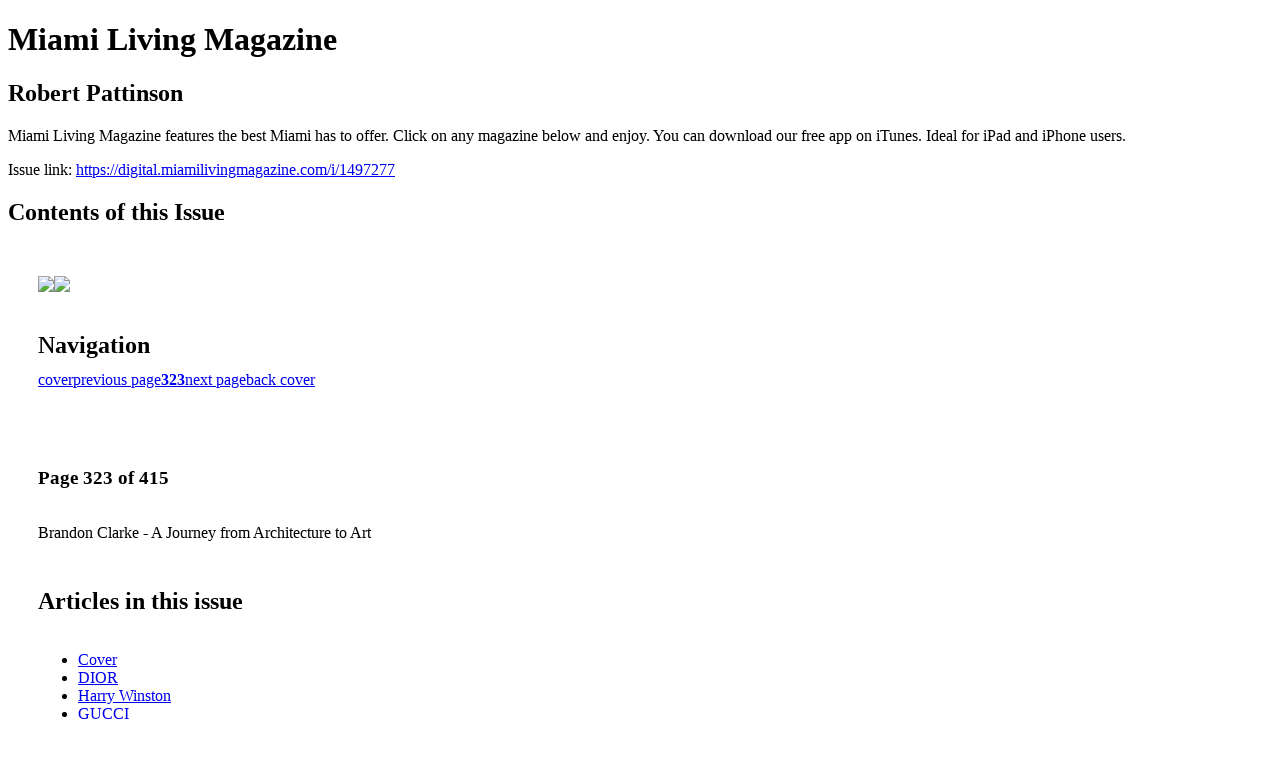

--- FILE ---
content_type: text/html; charset=UTF-8
request_url: https://digital.miamilivingmagazine.com/i/1497277-robert-pattinson/323
body_size: 18043
content:
<!DOCTYPE html PUBLIC "-//W3C//DTD XHTML 1.0 Transitional//EN" "http://www.w3.org/TR/xhtml1/DTD/xhtml1-transitional.dtd">

<html xmlns="http://www.w3.org/1999/xhtml" xml:lang="en" lang="en" xmlns:og="http://ogp.me/ns#" xmlns:fb="https://www.facebook.com/2008/fbml">
    	<head>
                    <link rel="icon" href="" type="image/x-icon"/>
            		<meta charset="utf-8">
				<meta name="description" content="Miami Living Magazine features the best Miami has to offer. Click on any magazine below and enjoy. You can download our free app on iTunes. Ideal for iPad and iPhone users." />
		<meta name="keywords" content="Miami Beach, South Beach, SoBe, South Florida, bars, clubs, hotels, events, museums, movies, people, restaurants, real estate, music, shopping, sports, celebs" />
		
		
		<title>Miami Living Magazine - Robert Pattinson</title>
		
		<meta itemprop="image" content="https://content.cdntwrk.com/files/aT0xNDk3Mjc3JnA9MzIzJnY9MTYmY21kPXYmc2lnPTYwMDM0ZDM5ODBhZTIzNmM0YWFkODcxNTRiMjkwOTAz/-w-450-80.jpg"><meta property="og:image" content="https://content.cdntwrk.com/files/aT0xNDk3Mjc3JnA9MzIzJnY9MTYmY21kPXYmc2lnPTYwMDM0ZDM5ODBhZTIzNmM0YWFkODcxNTRiMjkwOTAz/-w-450-80.jpg"/><meta itemprop="image" content="https://content.cdntwrk.com/files/aT0xNDk3Mjc3JnA9MzI0JnY9MTYmY21kPXYmc2lnPTg1MWY1Njc2ZTE2MjBlZjU3YmEzN2MwZThjYjA4ODdj/-w-450-80.jpg"><meta property="og:image" content="https://content.cdntwrk.com/files/aT0xNDk3Mjc3JnA9MzI0JnY9MTYmY21kPXYmc2lnPTg1MWY1Njc2ZTE2MjBlZjU3YmEzN2MwZThjYjA4ODdj/-w-450-80.jpg"/>	</head>

	<body>
	    <h1>Miami Living Magazine</h1>
<h2>Robert Pattinson</h2>

<p>Miami Living Magazine features the best Miami has to offer. Click on any magazine below and enjoy. You can download our free app on iTunes. Ideal for iPad and iPhone users.</p>
<p>Issue link: <a href="https://digital.miamilivingmagazine.com/i/1497277">https://digital.miamilivingmagazine.com/i/1497277</a></p>

<h2>Contents of this Issue</h2>
<div style='float:left;clear:none;margin:30px;width:960px;'><div class='issue-img-wrapper'><img id='issue-img-1' src='https://content.cdntwrk.com/files/aT0xNDk3Mjc3JnA9MzIzJnY9MTYmY21kPXYmc2lnPTYwMDM0ZDM5ODBhZTIzNmM0YWFkODcxNTRiMjkwOTAz/-w-450-80.jpg'/><img id='issue-img-2' src='https://content.cdntwrk.com/files/aT0xNDk3Mjc3JnA9MzI0JnY9MTYmY21kPXYmc2lnPTg1MWY1Njc2ZTE2MjBlZjU3YmEzN2MwZThjYjA4ODdj/-w-450-80.jpg'/></div><h2 style="clear:both;padding-top:20px;margin-bottom:12px;text-align:left">Navigation</h2><div class='btn-group' id='navigation'><a class="btn" title="Miami Living Magazine - Robert Pattinson page 0 " href="https://digital.miamilivingmagazine.com/i/1497277">cover</a><a rel="prev" class="btn" title="Miami Living Magazine - Robert Pattinson page 322" href="https://digital.miamilivingmagazine.com/i/1497277/322">previous page</a><a class='btn active' href='#'><strong>323</strong></a><a rel="next" class="btn" title="Miami Living Magazine - Robert Pattinson page 324" href="https://digital.miamilivingmagazine.com/i/1497277/324">next page</a><a class="btn" title="Miami Living Magazine - Robert Pattinson page 415" href="https://digital.miamilivingmagazine.com/i/1497277/415">back cover</a></div></div><div style='float:left;clear:none;text-align:left;margin:30px;width:550px'><h3> Page 323 of 415</h3><p><div style="max-height:300px;overflow-x:hidden;margin-bottom:30px;padding-right:20px;"><p>Brandon Clarke - A Journey from Architecture to Art</p></div><h2>Articles in this issue</h2><div style="max-height:200px;overflow-x:hidden;margin-bottom:30px;padding-right:20px;"><ul class='nav'>		<li><a href="https://digital.miamilivingmagazine.com/i/1497277/0" title="Read article: Cover">Cover</a></li>
			<li><a href="https://digital.miamilivingmagazine.com/i/1497277/1" title="Read article: DIOR">DIOR</a></li>
			<li><a href="https://digital.miamilivingmagazine.com/i/1497277/9" title="Read article: Harry Winston">Harry Winston</a></li>
			<li><a href="https://digital.miamilivingmagazine.com/i/1497277/11" title="Read article: GUCCI">GUCCI</a></li>
			<li><a href="https://digital.miamilivingmagazine.com/i/1497277/13" title="Read article: Audemars Piguet">Audemars Piguet</a></li>
			<li><a href="https://digital.miamilivingmagazine.com/i/1497277/15" title="Read article: Poliform">Poliform</a></li>
			<li><a href="https://digital.miamilivingmagazine.com/i/1497277/17" title="Read article: Van Cleef & Arpels">Van Cleef & Arpels</a></li>
			<li><a href="https://digital.miamilivingmagazine.com/i/1497277/19" title="Read article: Contents - What's Inside?">Contents - What's Inside?</a></li>
			<li><a href="https://digital.miamilivingmagazine.com/i/1497277/20" title="Read article: Chopard">Chopard</a></li>
			<li><a href="https://digital.miamilivingmagazine.com/i/1497277/22" title="Read article: Jamie Turner Designs">Jamie Turner Designs</a></li>
			<li><a href="https://digital.miamilivingmagazine.com/i/1497277/23" title="Read article: Home & Design - A High-Performance Contemporary Kitchen - Artex by Poliform">Home & Design - A High-Performance Contemporary Kitchen - Artex by Poliform</a></li>
			<li><a href="https://digital.miamilivingmagazine.com/i/1497277/30" title="Read article: Baccarat">Baccarat</a></li>
			<li><a href="https://digital.miamilivingmagazine.com/i/1497277/31" title="Read article: Home & Design - How do you build your own home bar?">Home & Design - How do you build your own home bar?</a></li>
			<li><a href="https://digital.miamilivingmagazine.com/i/1497277/37" title="Read article: Home & Design - A Caribbean Feast for  the Sense  - The Limoges Porcelain Plates of La Case">Home & Design - A Caribbean Feast for  the Sense  - The Limoges Porcelain Plates of La Case</a></li>
			<li><a href="https://digital.miamilivingmagazine.com/i/1497277/45" title="Read article: Home & Design - Yodezeen’s Demilune - A Luxurious Apartment in Ritz-Carlton Residences with Panoramic Views and Classic Contemporary Style">Home & Design - Yodezeen’s Demilune - A Luxurious Apartment in Ritz-Carlton Residences with Panoramic Views and Classic Contemporary Style</a></li>
			<li><a href="https://digital.miamilivingmagazine.com/i/1497277/55" title="Read article: LOUIS VUITTON">LOUIS VUITTON</a></li>
			<li><a href="https://digital.miamilivingmagazine.com/i/1497277/57" title="Read article: Fashion - Louis Vuitton X Yayoi Kusama - Drop 2">Fashion - Louis Vuitton X Yayoi Kusama - Drop 2</a></li>
			<li><a href="https://digital.miamilivingmagazine.com/i/1497277/74" title="Read article: Bottega Veneta">Bottega Veneta</a></li>
			<li><a href="https://digital.miamilivingmagazine.com/i/1497277/75" title="Read article: MAC Cosmetics">MAC Cosmetics</a></li>
			<li><a href="https://digital.miamilivingmagazine.com/i/1497277/76" title="Read article: Fashion - GUCCI Fall 2023 Ready-To-Wear">Fashion - GUCCI Fall 2023 Ready-To-Wear</a></li>
			<li><a href="https://digital.miamilivingmagazine.com/i/1497277/93" title="Read article: CHANEL">CHANEL</a></li>
			<li><a href="https://digital.miamilivingmagazine.com/i/1497277/95" title="Read article: Fashion - The New Gucci Horsebit 1955 Campaign - Starring Halle Bailey, Hanni, and Julia Garner">Fashion - The New Gucci Horsebit 1955 Campaign - Starring Halle Bailey, Hanni, and Julia Garner</a></li>
			<li><a href="https://digital.miamilivingmagazine.com/i/1497277/101" title="Read article: Fendi Roma">Fendi Roma</a></li>
			<li><a href="https://digital.miamilivingmagazine.com/i/1497277/103" title="Read article: Fashion - Versace Fall 2023 Ready-To_Wear">Fashion - Versace Fall 2023 Ready-To_Wear</a></li>
			<li><a href="https://digital.miamilivingmagazine.com/i/1497277/123" title="Read article: CHANEL Sunglasses">CHANEL Sunglasses</a></li>
			<li><a href="https://digital.miamilivingmagazine.com/i/1497277/124" title="Read article: Fashion - Saint Laurent Fall 2023 Ready-To-Wear">Fashion - Saint Laurent Fall 2023 Ready-To-Wear</a></li>
			<li><a href="https://digital.miamilivingmagazine.com/i/1497277/143" title="Read article: DIOR Sunglasses">DIOR Sunglasses</a></li>
			<li><a href="https://digital.miamilivingmagazine.com/i/1497277/144" title="Read article: Fashion - Dior Summer 2023 Men’s Campaign">Fashion - Dior Summer 2023 Men’s Campaign</a></li>
			<li><a href="https://digital.miamilivingmagazine.com/i/1497277/153" title="Read article: Fashion - Effortlessly Cool  Cubavera’s Luxurious & Relaxed Collection">Fashion - Effortlessly Cool  Cubavera’s Luxurious & Relaxed Collection</a></li>
			<li><a href="https://digital.miamilivingmagazine.com/i/1497277/173" title="Read article: Mallet London">Mallet London</a></li>
			<li><a href="https://digital.miamilivingmagazine.com/i/1497277/174" title="Read article: Fashion - Mallet London Debuts New Holloway Runner Silhouette">Fashion - Mallet London Debuts New Holloway Runner Silhouette</a></li>
			<li><a href="https://digital.miamilivingmagazine.com/i/1497277/178" title="Read article: Prada">Prada</a></li>
			<li><a href="https://digital.miamilivingmagazine.com/i/1497277/179" title="Read article: Lifestyle- First insider look at bedazzling collaboration between supermodel and TV host Joanna Krupa and Christopher Designs">Lifestyle- First insider look at bedazzling collaboration between supermodel and TV host Joanna Krupa and Christopher Designs</a></li>
			<li><a href="https://digital.miamilivingmagazine.com/i/1497277/185" title="Read article: Van Cleef & Arpels">Van Cleef & Arpels</a></li>
			<li><a href="https://digital.miamilivingmagazine.com/i/1497277/187" title="Read article: Lifestyle - Celebrating Nature’s Beauty">Lifestyle - Celebrating Nature’s Beauty</a></li>
			<li><a href="https://digital.miamilivingmagazine.com/i/1497277/196" title="Read article: BVLGARI Roma">BVLGARI Roma</a></li>
			<li><a href="https://digital.miamilivingmagazine.com/i/1497277/197" title="Read article: Lifestyle - New to the Party - Meet Jamie Turner">Lifestyle - New to the Party - Meet Jamie Turner</a></li>
			<li><a href="https://digital.miamilivingmagazine.com/i/1497277/205" title="Read article: CELINE">CELINE</a></li>
			<li><a href="https://digital.miamilivingmagazine.com/i/1497277/207" title="Read article: Lifestyle - Patek Philippe’s New Golden Ellipse - A Stunning Fusion of Art and Engineering">Lifestyle - Patek Philippe’s New Golden Ellipse - A Stunning Fusion of Art and Engineering</a></li>
			<li><a href="https://digital.miamilivingmagazine.com/i/1497277/217" title="Read article: Lifestyle - Gucci Presents Its Next High Watchmaking Endeavour">Lifestyle - Gucci Presents Its Next High Watchmaking Endeavour</a></li>
			<li><a href="https://digital.miamilivingmagazine.com/i/1497277/229" title="Read article: One Thousand Museum">One Thousand Museum</a></li>
			<li><a href="https://digital.miamilivingmagazine.com/i/1497277/231" title="Read article: Real Estate - 98 La Gorce Cir., Miami Beach">Real Estate - 98 La Gorce Cir., Miami Beach</a></li>
			<li><a href="https://digital.miamilivingmagazine.com/i/1497277/237" title="Read article: Real Estate - 3175 Prairie Ave., Miami Beach">Real Estate - 3175 Prairie Ave., Miami Beach</a></li>
			<li><a href="https://digital.miamilivingmagazine.com/i/1497277/243" title="Read article: Real Estate - 311 Meridian Ave., PH03-PH04, Miami Beach">Real Estate - 311 Meridian Ave., PH03-PH04, Miami Beach</a></li>
			<li><a href="https://digital.miamilivingmagazine.com/i/1497277/249" title="Read article: Real Estate - The Developers Reshaping Aventura’s Skyline - Matthew Rosenblatt and Efrem Gerszberg Set Out to Redefine Luxury Living">Real Estate - The Developers Reshaping Aventura’s Skyline - Matthew Rosenblatt and Efrem Gerszberg Set Out to Redefine Luxury Living</a></li>
			<li><a href="https://digital.miamilivingmagazine.com/i/1497277/263" title="Read article: Audemars Piguet">Audemars Piguet</a></li>
			<li><a href="https://digital.miamilivingmagazine.com/i/1497277/265" title="Read article: Lifestyle - The Porsche 911 Sport Classic - A Rare and Timeless Masterpiece of Automotive Engineering">Lifestyle - The Porsche 911 Sport Classic - A Rare and Timeless Masterpiece of Automotive Engineering</a></li>
			<li><a href="https://digital.miamilivingmagazine.com/i/1497277/281" title="Read article: GUCCI">GUCCI</a></li>
			<li><a href="https://digital.miamilivingmagazine.com/i/1497277/283" title="Read article: Lifestyle - A Safe, Luxurious, and Exciting Experience Silver Star Yacht by Christie Yachts">Lifestyle - A Safe, Luxurious, and Exciting Experience Silver Star Yacht by Christie Yachts</a></li>
			<li><a href="https://digital.miamilivingmagazine.com/i/1497277/297" title="Read article: Rolex">Rolex</a></li>
			<li><a href="https://digital.miamilivingmagazine.com/i/1497277/299" title="Read article: Cover - Robert Pattinson Redefines Elegance">Cover - Robert Pattinson Redefines Elegance</a></li>
			<li><a href="https://digital.miamilivingmagazine.com/i/1497277/309" title="Read article: Tourneau">Tourneau</a></li>
			<li><a href="https://digital.miamilivingmagazine.com/i/1497277/311" title="Read article: People - Elton Ilirjani - There are fashion icons, and then there is Elton Ilirjani">People - Elton Ilirjani - There are fashion icons, and then there is Elton Ilirjani</a></li>
			<li><a href="https://digital.miamilivingmagazine.com/i/1497277/321" title="Read article: DIOR Sunglasses">DIOR Sunglasses</a></li>
			<li><a href="https://digital.miamilivingmagazine.com/i/1497277/323" title="Read article: People - Brandon Clarke - A Journey from Architecture to Art">People - Brandon Clarke - A Journey from Architecture to Art</a></li>
			<li><a href="https://digital.miamilivingmagazine.com/i/1497277/333" title="Read article: DSQUARED2">DSQUARED2</a></li>
			<li><a href="https://digital.miamilivingmagazine.com/i/1497277/335" title="Read article: People - Interview with the king of the luxury industry’s top product photographer Tsour Lee Adato the Miami-based founder of Pro Photo Studio">People - Interview with the king of the luxury industry’s top product photographer Tsour Lee Adato the Miami-based founder of Pro Photo Studio</a></li>
			<li><a href="https://digital.miamilivingmagazine.com/i/1497277/347" title="Read article: Gulfstream Park">Gulfstream Park</a></li>
			<li><a href="https://digital.miamilivingmagazine.com/i/1497277/349" title="Read article: Travel - Garza Blanca Resort & Spa Cancun - Mexico’s new celeb-preferred resort serves up an elevated all-inclusive experience">Travel - Garza Blanca Resort & Spa Cancun - Mexico’s new celeb-preferred resort serves up an elevated all-inclusive experience</a></li>
			<li><a href="https://digital.miamilivingmagazine.com/i/1497277/359" title="Read article: Patron Tequila">Patron Tequila</a></li>
			<li><a href="https://digital.miamilivingmagazine.com/i/1497277/360" title="Read article: Event - The Florida Derby - Showcases champions from over seven decades of horse racing, Spanning From Black-and-White to Technicolor">Event - The Florida Derby - Showcases champions from over seven decades of horse racing, Spanning From Black-and-White to Technicolor</a></li>
			<li><a href="https://digital.miamilivingmagazine.com/i/1497277/363" title="Read article: Event - Empowering Women - The Ritz-Carlton,  South Beach Celebrates Women’s Achievements in Miami">Event - Empowering Women - The Ritz-Carlton,  South Beach Celebrates Women’s Achievements in Miami</a></li>
			<li><a href="https://digital.miamilivingmagazine.com/i/1497277/368" title="Read article: The Ritz-Carlton, South Beach">The Ritz-Carlton, South Beach</a></li>
			<li><a href="https://digital.miamilivingmagazine.com/i/1497277/369" title="Read article: Event - The Ritz-Carlton, Bal Harbour Presented Fleur de Villes’ Hollywood Icons Exhibition">Event - The Ritz-Carlton, Bal Harbour Presented Fleur de Villes’ Hollywood Icons Exhibition</a></li>
			<li><a href="https://digital.miamilivingmagazine.com/i/1497277/379" title="Read article: Event - New SoFlo Boat Show is Making Waves in Miami">Event - New SoFlo Boat Show is Making Waves in Miami</a></li>
			<li><a href="https://digital.miamilivingmagazine.com/i/1497277/386" title="Read article: La Fille Mal Gardee">La Fille Mal Gardee</a></li>
			<li><a href="https://digital.miamilivingmagazine.com/i/1497277/387" title="Read article: Food - Meet Giselle - Miami's Newest Resident">Food - Meet Giselle - Miami's Newest Resident</a></li>
			<li><a href="https://digital.miamilivingmagazine.com/i/1497277/393" title="Read article: Food - Transforming The Miami Fine-Dining Scene With Bombay Darbar">Food - Transforming The Miami Fine-Dining Scene With Bombay Darbar</a></li>
			<li><a href="https://digital.miamilivingmagazine.com/i/1497277/396" title="Read article: Baccarat">Baccarat</a></li>
			<li><a href="https://digital.miamilivingmagazine.com/i/1497277/397" title="Read article: Prohibition Pops">Prohibition Pops</a></li>
			<li><a href="https://digital.miamilivingmagazine.com/i/1497277/398" title="Read article: Fitness - CRUNCH South Beach Turns 25!">Fitness - CRUNCH South Beach Turns 25!</a></li>
			<li><a href="https://digital.miamilivingmagazine.com/i/1497277/400" title="Read article: CRUNCH">CRUNCH</a></li>
			<li><a href="https://digital.miamilivingmagazine.com/i/1497277/403" title="Read article: Body Care - New to Market Facial Bar Concept Oasis Face Bar Now Open in Miami - Spa-quality accessible facials in just thirty minutes!">Body Care - New to Market Facial Bar Concept Oasis Face Bar Now Open in Miami - Spa-quality accessible facials in just thirty minutes!</a></li>
			<li><a href="https://digital.miamilivingmagazine.com/i/1497277/411" title="Read article: Body Care - Dr. Jeff Epstein MD - Hair Restoration Expert">Body Care - Dr. Jeff Epstein MD - Hair Restoration Expert</a></li>
			<li><a href="https://digital.miamilivingmagazine.com/i/1497277/415" title="Read article: Breitling">Breitling</a></li>
	</ul></div><h2>Archives of this issue</h2><a href='https://digital.miamilivingmagazine.com/read/archives/i/1961/1497277'>view archives of Miami Living Magazine - Robert Pattinson</a></div><div class='clr'></div>	</body>
</html>
